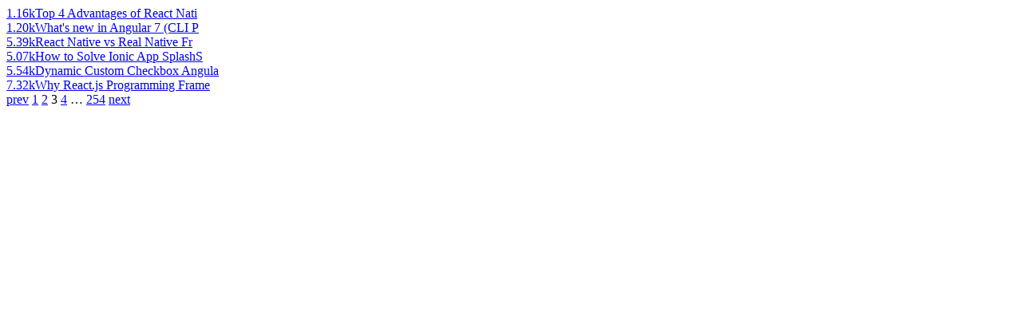

--- FILE ---
content_type: text/html; charset=utf-8
request_url: https://projects.findnerd.com/list/viewrecent/Introduction-Getting-Started-with-Angular---Beginner-s-Video-Tutorial---Free-Session-1/44718?page=3
body_size: 797
content:
							 
							 
									  <div class="otherComments">
										<!----> <a href="/list/view/Top-4-Advantages-of-React-Native-Development-For-Cross-Platform-Apps/42721/" class="image">1.16k</a><a href="/list/view/Top-4-Advantages-of-React-Native-Development-For-Cross-Platform-Apps/42721/" class="text">Top 4 Advantages of React Nati</a>
									  </div>
									  
							 
									  <div class="otherComments">
										<!----> <a href="/list/view/What-s-new-in-Angular-7-CLI-Prompts-Virtual-Scroll-Drag-and-Drop-and-more/40735/" class="image">1.20k</a><a href="/list/view/What-s-new-in-Angular-7-CLI-Prompts-Virtual-Scroll-Drag-and-Drop-and-more/40735/" class="text">What's new in Angular 7 (CLI P</a>
									  </div>
									  
							 
									  <div class="otherComments">
										<!----> <a href="/list/view/React-Native-vs-Real-Native-Framework--Which-is-better-for-Mobile-Apps/40242/" class="image">5.39k</a><a href="/list/view/React-Native-vs-Real-Native-Framework--Which-is-better-for-Mobile-Apps/40242/" class="text">React Native vs Real Native Fr</a>
									  </div>
									  
							 
									  <div class="otherComments">
										<!----> <a href="/list/view/How-to-Solve-Ionic-App-SplashScreen-Popped-Twice-Issue/39989/" class="image">5.07k</a><a href="/list/view/How-to-Solve-Ionic-App-SplashScreen-Popped-Twice-Issue/39989/" class="text">How to Solve Ionic App SplashS</a>
									  </div>
									  
							 
									  <div class="otherComments">
										<!----> <a href="/list/view/Dynamic-Custom-Checkbox-Angular5/38762/" class="image">5.54k</a><a href="/list/view/Dynamic-Custom-Checkbox-Angular5/38762/" class="text">Dynamic Custom Checkbox Angula</a>
									  </div>
									  
							 
									  <div class="otherComments">
										<!----> <a href="/list/view/Why-React-js-Programming-Framework-is-in-Demand/37909/" class="image">7.32k</a><a href="/list/view/Why-React-js-Programming-Framework-is-in-Demand/37909/" class="text">Why React.js Programming Frame</a>
									  </div>
									  									
						
									 <div class="paginate paginajax"><a href="/list/viewrecent/Introduction-Getting-Started-with-Angular---Beginner-s-Video-Tutorial---Free-Session-1/44718?page=2" class="prev_page" rel="prev">prev</a> <a href="/list/viewrecent/Introduction-Getting-Started-with-Angular---Beginner-s-Video-Tutorial---Free-Session-1/44718?page=1" rel="start">1</a> <a href="/list/viewrecent/Introduction-Getting-Started-with-Angular---Beginner-s-Video-Tutorial---Free-Session-1/44718?page=2" rel="prev">2</a> <span class="current">3</span> <a href="/list/viewrecent/Introduction-Getting-Started-with-Angular---Beginner-s-Video-Tutorial---Free-Session-1/44718?page=4" rel="next">4</a> <span class="gap">&hellip;</span> <a href="/list/viewrecent/Introduction-Getting-Started-with-Angular---Beginner-s-Video-Tutorial---Free-Session-1/44718?page=254">254</a> <a href="/list/viewrecent/Introduction-Getting-Started-with-Angular---Beginner-s-Video-Tutorial---Free-Session-1/44718?page=4" class="next_page" rel="next">next</a></div>